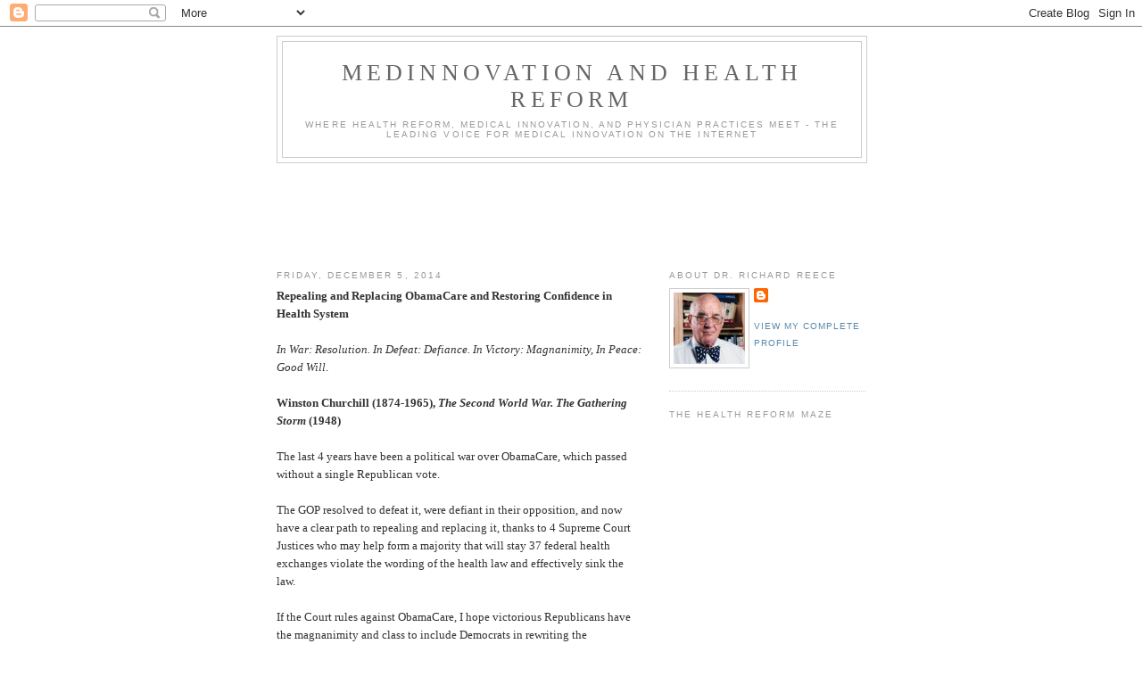

--- FILE ---
content_type: text/html; charset=utf-8
request_url: https://www.google.com/recaptcha/api2/aframe
body_size: 265
content:
<!DOCTYPE HTML><html><head><meta http-equiv="content-type" content="text/html; charset=UTF-8"></head><body><script nonce="tp7NEzvu2bGTlHtSGn0rRg">/** Anti-fraud and anti-abuse applications only. See google.com/recaptcha */ try{var clients={'sodar':'https://pagead2.googlesyndication.com/pagead/sodar?'};window.addEventListener("message",function(a){try{if(a.source===window.parent){var b=JSON.parse(a.data);var c=clients[b['id']];if(c){var d=document.createElement('img');d.src=c+b['params']+'&rc='+(localStorage.getItem("rc::a")?sessionStorage.getItem("rc::b"):"");window.document.body.appendChild(d);sessionStorage.setItem("rc::e",parseInt(sessionStorage.getItem("rc::e")||0)+1);localStorage.setItem("rc::h",'1768801705109');}}}catch(b){}});window.parent.postMessage("_grecaptcha_ready", "*");}catch(b){}</script></body></html>